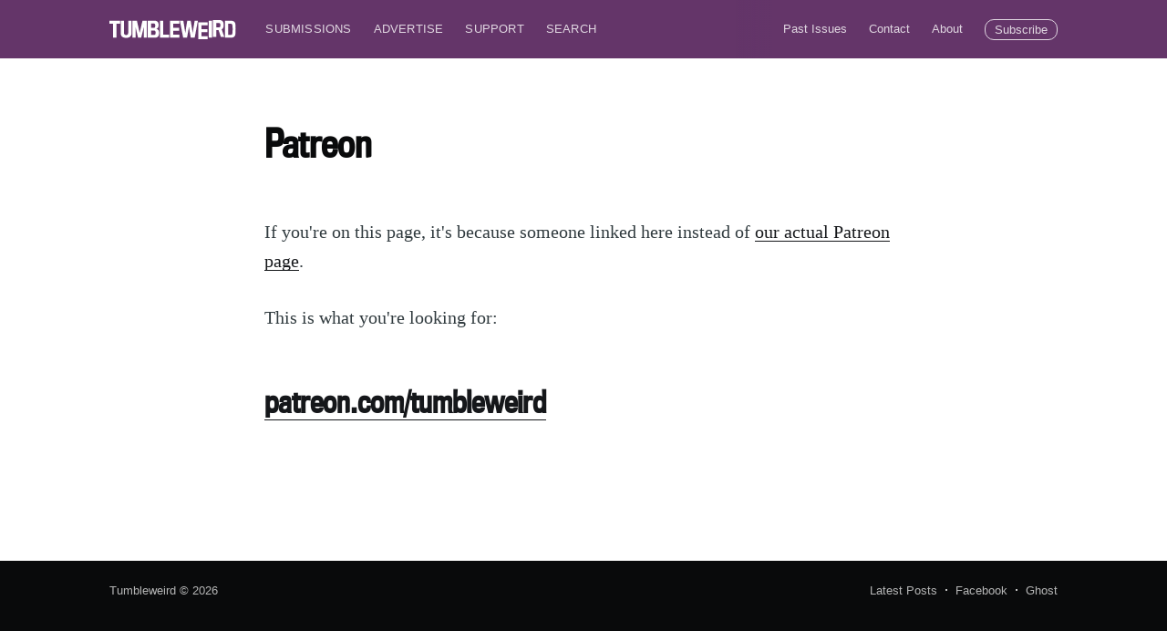

--- FILE ---
content_type: text/html; charset=utf-8
request_url: https://tumbleweird.org/patreon/
body_size: 4141
content:
<!DOCTYPE html>
<html lang="en">
<head>

    <meta charset="utf-8" />
    <meta http-equiv="X-UA-Compatible" content="IE=edge" />

    <title>Patreon</title>
    <meta name="HandheldFriendly" content="True" />
    <meta name="viewport" content="width=device-width, initial-scale=1.0" />

    <link rel="stylesheet" type="text/css" href="https://tumbleweird.org/assets/built/screen.css?v=722c55bf08" />
    <link rel="stylesheet" href="https://use.typekit.net/uxx4pjj.css">

    <link rel="icon" href="https://tumbleweird.org/content/images/size/w256h256/2022/07/tw-purple-01.png" type="image/png">
    <link rel="canonical" href="https://tumbleweird.org/patreon/">
    <meta name="referrer" content="no-referrer-when-downgrade">
    
    <meta property="og:site_name" content="Tumbleweird">
    <meta property="og:type" content="website">
    <meta property="og:title" content="Patreon">
    <meta property="og:description" content="If you&#x27;re on this page, it&#x27;s because someone linked here instead of our actual Patreon page.

This is what you&#x27;re looking for:


patreon.com/tumbleweird">
    <meta property="og:url" content="https://tumbleweird.org/patreon/">
    <meta property="og:image" content="https://tumbleweird.org/content/images/2020/02/tw-purple-lg-1.png">
    <meta property="article:published_time" content="2020-04-20T19:01:34.000Z">
    <meta property="article:modified_time" content="2020-04-20T19:02:27.000Z">
    <meta property="article:publisher" content="https://www.facebook.com/Tumbleweird">
    <meta name="twitter:card" content="summary_large_image">
    <meta name="twitter:title" content="Patreon">
    <meta name="twitter:description" content="If you&#x27;re on this page, it&#x27;s because someone linked here instead of our actual Patreon page.

This is what you&#x27;re looking for:


patreon.com/tumbleweird">
    <meta name="twitter:url" content="https://tumbleweird.org/patreon/">
    <meta name="twitter:image" content="https://tumbleweird.org/content/images/2020/02/tw-purple-lg.png">
    <meta name="twitter:label1" content="Written by">
    <meta name="twitter:data1" content="Adam Avenir">
    
    <script type="application/ld+json">
{
    "@context": "https://schema.org",
    "@type": "Article",
    "publisher": {
        "@type": "Organization",
        "name": "Tumbleweird",
        "url": "https://tumbleweird.org/",
        "logo": {
            "@type": "ImageObject",
            "url": "https://tumbleweird.org/content/images/2022/07/tumbleweird-logo-white.svg"
        }
    },
    "author": {
        "@type": "Person",
        "name": "Adam Avenir",
        "image": {
            "@type": "ImageObject",
            "url": "https://www.gravatar.com/avatar/e4b3259dcae360684729571b34c08833?s=250&r=x&d=mp",
            "width": 250,
            "height": 250
        },
        "url": "https://tumbleweird.org/author/adam/",
        "sameAs": []
    },
    "headline": "Patreon",
    "url": "https://tumbleweird.org/patreon/",
    "datePublished": "2020-04-20T19:01:34.000Z",
    "dateModified": "2020-04-20T19:02:27.000Z",
    "description": "If you&#x27;re on this page, it&#x27;s because someone linked here instead of our actual Patreon page.\n\nThis is what you&#x27;re looking for:\n\n\npatreon.com/tumbleweird",
    "mainEntityOfPage": "https://tumbleweird.org/patreon/"
}
    </script>

    <meta name="generator" content="Ghost 6.13">
    <link rel="alternate" type="application/rss+xml" title="Tumbleweird" href="https://tumbleweird.org/rss/">
    <script defer src="https://cdn.jsdelivr.net/ghost/portal@~2.56/umd/portal.min.js" data-i18n="true" data-ghost="https://tumbleweird.org/" data-key="0e1682a241b81cf6c92a14d477" data-api="https://tumbleweird.ghost.io/ghost/api/content/" data-locale="en" crossorigin="anonymous"></script><style id="gh-members-styles">.gh-post-upgrade-cta-content,
.gh-post-upgrade-cta {
    display: flex;
    flex-direction: column;
    align-items: center;
    font-family: -apple-system, BlinkMacSystemFont, 'Segoe UI', Roboto, Oxygen, Ubuntu, Cantarell, 'Open Sans', 'Helvetica Neue', sans-serif;
    text-align: center;
    width: 100%;
    color: #ffffff;
    font-size: 16px;
}

.gh-post-upgrade-cta-content {
    border-radius: 8px;
    padding: 40px 4vw;
}

.gh-post-upgrade-cta h2 {
    color: #ffffff;
    font-size: 28px;
    letter-spacing: -0.2px;
    margin: 0;
    padding: 0;
}

.gh-post-upgrade-cta p {
    margin: 20px 0 0;
    padding: 0;
}

.gh-post-upgrade-cta small {
    font-size: 16px;
    letter-spacing: -0.2px;
}

.gh-post-upgrade-cta a {
    color: #ffffff;
    cursor: pointer;
    font-weight: 500;
    box-shadow: none;
    text-decoration: underline;
}

.gh-post-upgrade-cta a:hover {
    color: #ffffff;
    opacity: 0.8;
    box-shadow: none;
    text-decoration: underline;
}

.gh-post-upgrade-cta a.gh-btn {
    display: block;
    background: #ffffff;
    text-decoration: none;
    margin: 28px 0 0;
    padding: 8px 18px;
    border-radius: 4px;
    font-size: 16px;
    font-weight: 600;
}

.gh-post-upgrade-cta a.gh-btn:hover {
    opacity: 0.92;
}</style>
    <script defer src="https://cdn.jsdelivr.net/ghost/sodo-search@~1.8/umd/sodo-search.min.js" data-key="0e1682a241b81cf6c92a14d477" data-styles="https://cdn.jsdelivr.net/ghost/sodo-search@~1.8/umd/main.css" data-sodo-search="https://tumbleweird.ghost.io/" data-locale="en" crossorigin="anonymous"></script>
    
    <link href="https://tumbleweird.org/webmentions/receive/" rel="webmention">
    <script defer src="/public/cards.min.js?v=722c55bf08"></script>
    <link rel="stylesheet" type="text/css" href="/public/cards.min.css?v=722c55bf08">
    <script defer src="/public/member-attribution.min.js?v=722c55bf08"></script>
    <script defer src="/public/ghost-stats.min.js?v=722c55bf08" data-stringify-payload="false" data-datasource="analytics_events" data-storage="localStorage" data-host="https://tumbleweird.org/.ghost/analytics/api/v1/page_hit"  tb_site_uuid="cceee305-e415-4c10-bd88-389c4e0453e4" tb_post_uuid="dd0334b7-6564-450f-b4ce-54057f3182b5" tb_post_type="page" tb_member_uuid="undefined" tb_member_status="undefined"></script><style>:root {--ghost-accent-color: #643569;}</style>
    <!-- Google tag (gtag.js) -->
<script async src="https://www.googletagmanager.com/gtag/js?id=G-BY48HDVWX2"></script>
<script>
  window.dataLayer = window.dataLayer || [];
  function gtag(){dataLayer.push(arguments);}
  gtag('js', new Date());

  gtag('config', 'G-BY48HDVWX2');
</script>

</head>
<body class="page-template page-patreon">

    <div class="site-wrapper">

        
<header class="site-header">
    <div class="outer site-nav-main">
        <div class="inner">
            <nav class="site-nav">
    <div class="site-nav-left-wrapper">
        <div class="site-nav-left">
                <a class="site-nav-logo" href="https://tumbleweird.org"><img src="https://tumbleweird.org/content/images/2022/07/tumbleweird-logo-white.svg" alt="Tumbleweird" /></a>
            <div class="site-nav-content">
                    <ul class="nav">
    <li class="nav-submissions"><a href="https://docs.google.com/forms/d/e/1FAIpQLSf7xj6xwI2VyNbIxTfff899eOTexa0Gc7dZTcuVPFNSpdE_cg/viewform">Submissions</a></li>
    <li class="nav-advertise"><a href="https://tumbleweird.org/advertise/">Advertise</a></li>
    <li class="nav-support"><a href="https://www.patreon.com/tumbleweird/posts">Support</a></li>
    <li class="nav-search"><a href="#/search">Search</a></li>
</ul>

            </div>
        </div>
    </div>
    <div class="site-nav-right">
            <ul class="nav">
    <li class="nav-past-issues"><a href="https://tumbleweird.org/pdf/">Past Issues</a></li>
    <li class="nav-contact"><a href="mailto:contact@tumbleweird.org">Contact</a></li>
    <li class="nav-about"><a href="https://tumbleweird.org/about/">About</a></li>
</ul>


            <a class="subscribe-button" href="#subscribe">Subscribe</a>
    </div>
</nav>
        </div>
    </div>
</header>


<main id="site-main" class="site-main outer">
    <div class="inner">

        <article class="post-full post no-image no-image">

            <header class="post-full-header">
                <h1 class="post-full-title">Patreon</h1>
            </header>


            <section class="post-full-content">
                <div class="post-content">
                    <p>If you're on this page, it's because someone linked here instead of <a href="https://patreon.com/tumbleweird?ref=tumbleweird.org">our actual Patreon page</a>.</p><p>This is what you're looking for:</p><h2 id="patreon-com-tumbleweird"><a href="https://patreon.com/tumbleweird?ref=tumbleweird.org">patreon.com/tumbleweird</a></h2>
                </div>
            </section>

        </article>

    </div>
</main>




        <footer class="site-footer outer">
            <div class="site-footer-content inner">
                <section class="copyright"><a href="https://tumbleweird.org">Tumbleweird</a> &copy; 2026</section>
                <nav class="site-footer-nav">
                    <a href="https://tumbleweird.org">Latest Posts</a>
                    <a href="Tumbleweird" target="_blank" rel="noopener">Facebook</a>
                    
                    <a href="https://ghost.org" target="_blank" rel="noopener">Ghost</a>
                </nav>
            </div>
        </footer>

    </div>

    <div class="subscribe-success-message">
        <a class="subscribe-close" href="javascript:;"></a>
        You've successfully subscribed to Tumbleweird!
    </div>

    <div id="subscribe" class="subscribe-overlay">
        <a class="subscribe-close" href="#"></a>
        <div class="subscribe-overlay-content">
                <img class="subscribe-overlay-logo" src="https://tumbleweird.org/content/images/2022/07/tumbleweird-logo-white.svg" alt="Tumbleweird" />
            <div class="subscribe-form">
                <h1 class="subscribe-overlay-title">Subscribe to Tumbleweird</h1>
                <p class="subscribe-overlay-description">Stay up to date! Get all the latest & greatest posts delivered straight to your inbox</p>
                <form data-members-form="subscribe">
                    <div class="form-group">
                        <input class="subscribe-email" data-members-email placeholder="youremail@example.com"
                            autocomplete="false" />
                        <button class="button primary" type="submit">
                            <span class="button-content">Subscribe</span>
                            <span class="button-loader"><svg version="1.1" id="loader-1" xmlns="http://www.w3.org/2000/svg" xmlns:xlink="http://www.w3.org/1999/xlink" x="0px"
    y="0px" width="40px" height="40px" viewBox="0 0 40 40" enable-background="new 0 0 40 40" xml:space="preserve">
    <path opacity="0.2" fill="#000" d="M20.201,5.169c-8.254,0-14.946,6.692-14.946,14.946c0,8.255,6.692,14.946,14.946,14.946
s14.946-6.691,14.946-14.946C35.146,11.861,28.455,5.169,20.201,5.169z M20.201,31.749c-6.425,0-11.634-5.208-11.634-11.634
c0-6.425,5.209-11.634,11.634-11.634c6.425,0,11.633,5.209,11.633,11.634C31.834,26.541,26.626,31.749,20.201,31.749z" />
    <path fill="#000" d="M26.013,10.047l1.654-2.866c-2.198-1.272-4.743-2.012-7.466-2.012h0v3.312h0
C22.32,8.481,24.301,9.057,26.013,10.047z">
        <animateTransform attributeType="xml" attributeName="transform" type="rotate" from="0 20 20" to="360 20 20"
            dur="0.5s" repeatCount="indefinite" />
    </path>
</svg></span>
                        </button>
                    </div>
                    <div class="message-success">
                        <strong>Great!</strong> Check your inbox and click the link to confirm your subscription.
                    </div>
                    <div class="message-error">
                        Please enter a valid email address!
                    </div>
                </form>
            </div>
        </div>
    </div>

    <script
        src="https://code.jquery.com/jquery-3.4.1.min.js"
        integrity="sha256-CSXorXvZcTkaix6Yvo6HppcZGetbYMGWSFlBw8HfCJo="
        crossorigin="anonymous">
    </script>
    <script src="https://tumbleweird.org/assets/built/casper.js?v=722c55bf08"></script>

    <script>
        // Parse the URL parameter
        function getParameterByName(name, url) {
            if (!url) url = window.location.href;
            name = name.replace(/[\[\]]/g, "\\$&");
            var regex = new RegExp("[?&]" + name + "(=([^&#]*)|&|#|$)"),
                results = regex.exec(url);
            if (!results) return null;
            if (!results[2]) return '';
            return decodeURIComponent(results[2].replace(/\+/g, " "));
        }

        // Give the parameter a variable name
        var action = getParameterByName('action');

        $(document).ready(function () {
            if (action == 'subscribe') {
                $('body').addClass("subscribe-success");
            }

            $('.subscribe-success-message .subscribe-close').click(function () {
                $('.subscribe-success-message').addClass('close');
            });

            // Reset form on opening subscrion overlay
            $('.subscribe-button').click(function() {
                $('.subscribe-overlay form').removeClass();
                $('.subscribe-email').val('');
            });
        });
    </script>

    <script>
    $(function() {
        var $postContent = $(".post-full-content");
        $postContent.fitVids();
    });
</script>


    

</body>
</html>
